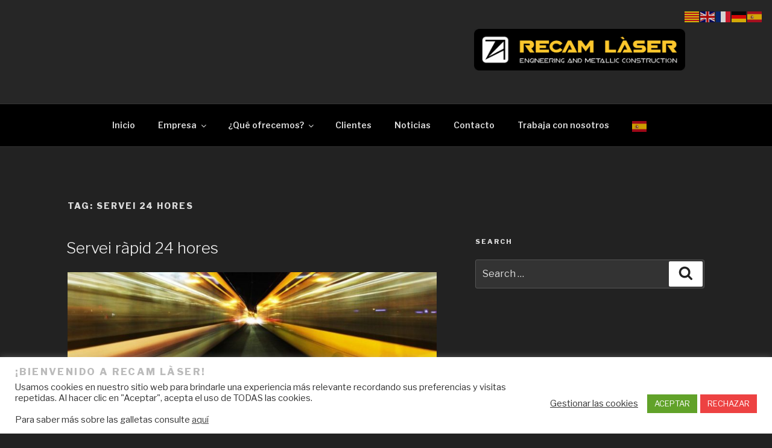

--- FILE ---
content_type: text/html; charset=utf-8
request_url: https://www.google.com/recaptcha/api2/anchor?ar=1&k=6Lf4KpcUAAAAAGwQIoXvcSFbzZWqC40z8DOIaflz&co=aHR0cHM6Ly9yZWNhbWxhc2VyLmNvbTo0NDM.&hl=en&v=N67nZn4AqZkNcbeMu4prBgzg&size=invisible&anchor-ms=20000&execute-ms=30000&cb=a0cyf4e5tsma
body_size: 48769
content:
<!DOCTYPE HTML><html dir="ltr" lang="en"><head><meta http-equiv="Content-Type" content="text/html; charset=UTF-8">
<meta http-equiv="X-UA-Compatible" content="IE=edge">
<title>reCAPTCHA</title>
<style type="text/css">
/* cyrillic-ext */
@font-face {
  font-family: 'Roboto';
  font-style: normal;
  font-weight: 400;
  font-stretch: 100%;
  src: url(//fonts.gstatic.com/s/roboto/v48/KFO7CnqEu92Fr1ME7kSn66aGLdTylUAMa3GUBHMdazTgWw.woff2) format('woff2');
  unicode-range: U+0460-052F, U+1C80-1C8A, U+20B4, U+2DE0-2DFF, U+A640-A69F, U+FE2E-FE2F;
}
/* cyrillic */
@font-face {
  font-family: 'Roboto';
  font-style: normal;
  font-weight: 400;
  font-stretch: 100%;
  src: url(//fonts.gstatic.com/s/roboto/v48/KFO7CnqEu92Fr1ME7kSn66aGLdTylUAMa3iUBHMdazTgWw.woff2) format('woff2');
  unicode-range: U+0301, U+0400-045F, U+0490-0491, U+04B0-04B1, U+2116;
}
/* greek-ext */
@font-face {
  font-family: 'Roboto';
  font-style: normal;
  font-weight: 400;
  font-stretch: 100%;
  src: url(//fonts.gstatic.com/s/roboto/v48/KFO7CnqEu92Fr1ME7kSn66aGLdTylUAMa3CUBHMdazTgWw.woff2) format('woff2');
  unicode-range: U+1F00-1FFF;
}
/* greek */
@font-face {
  font-family: 'Roboto';
  font-style: normal;
  font-weight: 400;
  font-stretch: 100%;
  src: url(//fonts.gstatic.com/s/roboto/v48/KFO7CnqEu92Fr1ME7kSn66aGLdTylUAMa3-UBHMdazTgWw.woff2) format('woff2');
  unicode-range: U+0370-0377, U+037A-037F, U+0384-038A, U+038C, U+038E-03A1, U+03A3-03FF;
}
/* math */
@font-face {
  font-family: 'Roboto';
  font-style: normal;
  font-weight: 400;
  font-stretch: 100%;
  src: url(//fonts.gstatic.com/s/roboto/v48/KFO7CnqEu92Fr1ME7kSn66aGLdTylUAMawCUBHMdazTgWw.woff2) format('woff2');
  unicode-range: U+0302-0303, U+0305, U+0307-0308, U+0310, U+0312, U+0315, U+031A, U+0326-0327, U+032C, U+032F-0330, U+0332-0333, U+0338, U+033A, U+0346, U+034D, U+0391-03A1, U+03A3-03A9, U+03B1-03C9, U+03D1, U+03D5-03D6, U+03F0-03F1, U+03F4-03F5, U+2016-2017, U+2034-2038, U+203C, U+2040, U+2043, U+2047, U+2050, U+2057, U+205F, U+2070-2071, U+2074-208E, U+2090-209C, U+20D0-20DC, U+20E1, U+20E5-20EF, U+2100-2112, U+2114-2115, U+2117-2121, U+2123-214F, U+2190, U+2192, U+2194-21AE, U+21B0-21E5, U+21F1-21F2, U+21F4-2211, U+2213-2214, U+2216-22FF, U+2308-230B, U+2310, U+2319, U+231C-2321, U+2336-237A, U+237C, U+2395, U+239B-23B7, U+23D0, U+23DC-23E1, U+2474-2475, U+25AF, U+25B3, U+25B7, U+25BD, U+25C1, U+25CA, U+25CC, U+25FB, U+266D-266F, U+27C0-27FF, U+2900-2AFF, U+2B0E-2B11, U+2B30-2B4C, U+2BFE, U+3030, U+FF5B, U+FF5D, U+1D400-1D7FF, U+1EE00-1EEFF;
}
/* symbols */
@font-face {
  font-family: 'Roboto';
  font-style: normal;
  font-weight: 400;
  font-stretch: 100%;
  src: url(//fonts.gstatic.com/s/roboto/v48/KFO7CnqEu92Fr1ME7kSn66aGLdTylUAMaxKUBHMdazTgWw.woff2) format('woff2');
  unicode-range: U+0001-000C, U+000E-001F, U+007F-009F, U+20DD-20E0, U+20E2-20E4, U+2150-218F, U+2190, U+2192, U+2194-2199, U+21AF, U+21E6-21F0, U+21F3, U+2218-2219, U+2299, U+22C4-22C6, U+2300-243F, U+2440-244A, U+2460-24FF, U+25A0-27BF, U+2800-28FF, U+2921-2922, U+2981, U+29BF, U+29EB, U+2B00-2BFF, U+4DC0-4DFF, U+FFF9-FFFB, U+10140-1018E, U+10190-1019C, U+101A0, U+101D0-101FD, U+102E0-102FB, U+10E60-10E7E, U+1D2C0-1D2D3, U+1D2E0-1D37F, U+1F000-1F0FF, U+1F100-1F1AD, U+1F1E6-1F1FF, U+1F30D-1F30F, U+1F315, U+1F31C, U+1F31E, U+1F320-1F32C, U+1F336, U+1F378, U+1F37D, U+1F382, U+1F393-1F39F, U+1F3A7-1F3A8, U+1F3AC-1F3AF, U+1F3C2, U+1F3C4-1F3C6, U+1F3CA-1F3CE, U+1F3D4-1F3E0, U+1F3ED, U+1F3F1-1F3F3, U+1F3F5-1F3F7, U+1F408, U+1F415, U+1F41F, U+1F426, U+1F43F, U+1F441-1F442, U+1F444, U+1F446-1F449, U+1F44C-1F44E, U+1F453, U+1F46A, U+1F47D, U+1F4A3, U+1F4B0, U+1F4B3, U+1F4B9, U+1F4BB, U+1F4BF, U+1F4C8-1F4CB, U+1F4D6, U+1F4DA, U+1F4DF, U+1F4E3-1F4E6, U+1F4EA-1F4ED, U+1F4F7, U+1F4F9-1F4FB, U+1F4FD-1F4FE, U+1F503, U+1F507-1F50B, U+1F50D, U+1F512-1F513, U+1F53E-1F54A, U+1F54F-1F5FA, U+1F610, U+1F650-1F67F, U+1F687, U+1F68D, U+1F691, U+1F694, U+1F698, U+1F6AD, U+1F6B2, U+1F6B9-1F6BA, U+1F6BC, U+1F6C6-1F6CF, U+1F6D3-1F6D7, U+1F6E0-1F6EA, U+1F6F0-1F6F3, U+1F6F7-1F6FC, U+1F700-1F7FF, U+1F800-1F80B, U+1F810-1F847, U+1F850-1F859, U+1F860-1F887, U+1F890-1F8AD, U+1F8B0-1F8BB, U+1F8C0-1F8C1, U+1F900-1F90B, U+1F93B, U+1F946, U+1F984, U+1F996, U+1F9E9, U+1FA00-1FA6F, U+1FA70-1FA7C, U+1FA80-1FA89, U+1FA8F-1FAC6, U+1FACE-1FADC, U+1FADF-1FAE9, U+1FAF0-1FAF8, U+1FB00-1FBFF;
}
/* vietnamese */
@font-face {
  font-family: 'Roboto';
  font-style: normal;
  font-weight: 400;
  font-stretch: 100%;
  src: url(//fonts.gstatic.com/s/roboto/v48/KFO7CnqEu92Fr1ME7kSn66aGLdTylUAMa3OUBHMdazTgWw.woff2) format('woff2');
  unicode-range: U+0102-0103, U+0110-0111, U+0128-0129, U+0168-0169, U+01A0-01A1, U+01AF-01B0, U+0300-0301, U+0303-0304, U+0308-0309, U+0323, U+0329, U+1EA0-1EF9, U+20AB;
}
/* latin-ext */
@font-face {
  font-family: 'Roboto';
  font-style: normal;
  font-weight: 400;
  font-stretch: 100%;
  src: url(//fonts.gstatic.com/s/roboto/v48/KFO7CnqEu92Fr1ME7kSn66aGLdTylUAMa3KUBHMdazTgWw.woff2) format('woff2');
  unicode-range: U+0100-02BA, U+02BD-02C5, U+02C7-02CC, U+02CE-02D7, U+02DD-02FF, U+0304, U+0308, U+0329, U+1D00-1DBF, U+1E00-1E9F, U+1EF2-1EFF, U+2020, U+20A0-20AB, U+20AD-20C0, U+2113, U+2C60-2C7F, U+A720-A7FF;
}
/* latin */
@font-face {
  font-family: 'Roboto';
  font-style: normal;
  font-weight: 400;
  font-stretch: 100%;
  src: url(//fonts.gstatic.com/s/roboto/v48/KFO7CnqEu92Fr1ME7kSn66aGLdTylUAMa3yUBHMdazQ.woff2) format('woff2');
  unicode-range: U+0000-00FF, U+0131, U+0152-0153, U+02BB-02BC, U+02C6, U+02DA, U+02DC, U+0304, U+0308, U+0329, U+2000-206F, U+20AC, U+2122, U+2191, U+2193, U+2212, U+2215, U+FEFF, U+FFFD;
}
/* cyrillic-ext */
@font-face {
  font-family: 'Roboto';
  font-style: normal;
  font-weight: 500;
  font-stretch: 100%;
  src: url(//fonts.gstatic.com/s/roboto/v48/KFO7CnqEu92Fr1ME7kSn66aGLdTylUAMa3GUBHMdazTgWw.woff2) format('woff2');
  unicode-range: U+0460-052F, U+1C80-1C8A, U+20B4, U+2DE0-2DFF, U+A640-A69F, U+FE2E-FE2F;
}
/* cyrillic */
@font-face {
  font-family: 'Roboto';
  font-style: normal;
  font-weight: 500;
  font-stretch: 100%;
  src: url(//fonts.gstatic.com/s/roboto/v48/KFO7CnqEu92Fr1ME7kSn66aGLdTylUAMa3iUBHMdazTgWw.woff2) format('woff2');
  unicode-range: U+0301, U+0400-045F, U+0490-0491, U+04B0-04B1, U+2116;
}
/* greek-ext */
@font-face {
  font-family: 'Roboto';
  font-style: normal;
  font-weight: 500;
  font-stretch: 100%;
  src: url(//fonts.gstatic.com/s/roboto/v48/KFO7CnqEu92Fr1ME7kSn66aGLdTylUAMa3CUBHMdazTgWw.woff2) format('woff2');
  unicode-range: U+1F00-1FFF;
}
/* greek */
@font-face {
  font-family: 'Roboto';
  font-style: normal;
  font-weight: 500;
  font-stretch: 100%;
  src: url(//fonts.gstatic.com/s/roboto/v48/KFO7CnqEu92Fr1ME7kSn66aGLdTylUAMa3-UBHMdazTgWw.woff2) format('woff2');
  unicode-range: U+0370-0377, U+037A-037F, U+0384-038A, U+038C, U+038E-03A1, U+03A3-03FF;
}
/* math */
@font-face {
  font-family: 'Roboto';
  font-style: normal;
  font-weight: 500;
  font-stretch: 100%;
  src: url(//fonts.gstatic.com/s/roboto/v48/KFO7CnqEu92Fr1ME7kSn66aGLdTylUAMawCUBHMdazTgWw.woff2) format('woff2');
  unicode-range: U+0302-0303, U+0305, U+0307-0308, U+0310, U+0312, U+0315, U+031A, U+0326-0327, U+032C, U+032F-0330, U+0332-0333, U+0338, U+033A, U+0346, U+034D, U+0391-03A1, U+03A3-03A9, U+03B1-03C9, U+03D1, U+03D5-03D6, U+03F0-03F1, U+03F4-03F5, U+2016-2017, U+2034-2038, U+203C, U+2040, U+2043, U+2047, U+2050, U+2057, U+205F, U+2070-2071, U+2074-208E, U+2090-209C, U+20D0-20DC, U+20E1, U+20E5-20EF, U+2100-2112, U+2114-2115, U+2117-2121, U+2123-214F, U+2190, U+2192, U+2194-21AE, U+21B0-21E5, U+21F1-21F2, U+21F4-2211, U+2213-2214, U+2216-22FF, U+2308-230B, U+2310, U+2319, U+231C-2321, U+2336-237A, U+237C, U+2395, U+239B-23B7, U+23D0, U+23DC-23E1, U+2474-2475, U+25AF, U+25B3, U+25B7, U+25BD, U+25C1, U+25CA, U+25CC, U+25FB, U+266D-266F, U+27C0-27FF, U+2900-2AFF, U+2B0E-2B11, U+2B30-2B4C, U+2BFE, U+3030, U+FF5B, U+FF5D, U+1D400-1D7FF, U+1EE00-1EEFF;
}
/* symbols */
@font-face {
  font-family: 'Roboto';
  font-style: normal;
  font-weight: 500;
  font-stretch: 100%;
  src: url(//fonts.gstatic.com/s/roboto/v48/KFO7CnqEu92Fr1ME7kSn66aGLdTylUAMaxKUBHMdazTgWw.woff2) format('woff2');
  unicode-range: U+0001-000C, U+000E-001F, U+007F-009F, U+20DD-20E0, U+20E2-20E4, U+2150-218F, U+2190, U+2192, U+2194-2199, U+21AF, U+21E6-21F0, U+21F3, U+2218-2219, U+2299, U+22C4-22C6, U+2300-243F, U+2440-244A, U+2460-24FF, U+25A0-27BF, U+2800-28FF, U+2921-2922, U+2981, U+29BF, U+29EB, U+2B00-2BFF, U+4DC0-4DFF, U+FFF9-FFFB, U+10140-1018E, U+10190-1019C, U+101A0, U+101D0-101FD, U+102E0-102FB, U+10E60-10E7E, U+1D2C0-1D2D3, U+1D2E0-1D37F, U+1F000-1F0FF, U+1F100-1F1AD, U+1F1E6-1F1FF, U+1F30D-1F30F, U+1F315, U+1F31C, U+1F31E, U+1F320-1F32C, U+1F336, U+1F378, U+1F37D, U+1F382, U+1F393-1F39F, U+1F3A7-1F3A8, U+1F3AC-1F3AF, U+1F3C2, U+1F3C4-1F3C6, U+1F3CA-1F3CE, U+1F3D4-1F3E0, U+1F3ED, U+1F3F1-1F3F3, U+1F3F5-1F3F7, U+1F408, U+1F415, U+1F41F, U+1F426, U+1F43F, U+1F441-1F442, U+1F444, U+1F446-1F449, U+1F44C-1F44E, U+1F453, U+1F46A, U+1F47D, U+1F4A3, U+1F4B0, U+1F4B3, U+1F4B9, U+1F4BB, U+1F4BF, U+1F4C8-1F4CB, U+1F4D6, U+1F4DA, U+1F4DF, U+1F4E3-1F4E6, U+1F4EA-1F4ED, U+1F4F7, U+1F4F9-1F4FB, U+1F4FD-1F4FE, U+1F503, U+1F507-1F50B, U+1F50D, U+1F512-1F513, U+1F53E-1F54A, U+1F54F-1F5FA, U+1F610, U+1F650-1F67F, U+1F687, U+1F68D, U+1F691, U+1F694, U+1F698, U+1F6AD, U+1F6B2, U+1F6B9-1F6BA, U+1F6BC, U+1F6C6-1F6CF, U+1F6D3-1F6D7, U+1F6E0-1F6EA, U+1F6F0-1F6F3, U+1F6F7-1F6FC, U+1F700-1F7FF, U+1F800-1F80B, U+1F810-1F847, U+1F850-1F859, U+1F860-1F887, U+1F890-1F8AD, U+1F8B0-1F8BB, U+1F8C0-1F8C1, U+1F900-1F90B, U+1F93B, U+1F946, U+1F984, U+1F996, U+1F9E9, U+1FA00-1FA6F, U+1FA70-1FA7C, U+1FA80-1FA89, U+1FA8F-1FAC6, U+1FACE-1FADC, U+1FADF-1FAE9, U+1FAF0-1FAF8, U+1FB00-1FBFF;
}
/* vietnamese */
@font-face {
  font-family: 'Roboto';
  font-style: normal;
  font-weight: 500;
  font-stretch: 100%;
  src: url(//fonts.gstatic.com/s/roboto/v48/KFO7CnqEu92Fr1ME7kSn66aGLdTylUAMa3OUBHMdazTgWw.woff2) format('woff2');
  unicode-range: U+0102-0103, U+0110-0111, U+0128-0129, U+0168-0169, U+01A0-01A1, U+01AF-01B0, U+0300-0301, U+0303-0304, U+0308-0309, U+0323, U+0329, U+1EA0-1EF9, U+20AB;
}
/* latin-ext */
@font-face {
  font-family: 'Roboto';
  font-style: normal;
  font-weight: 500;
  font-stretch: 100%;
  src: url(//fonts.gstatic.com/s/roboto/v48/KFO7CnqEu92Fr1ME7kSn66aGLdTylUAMa3KUBHMdazTgWw.woff2) format('woff2');
  unicode-range: U+0100-02BA, U+02BD-02C5, U+02C7-02CC, U+02CE-02D7, U+02DD-02FF, U+0304, U+0308, U+0329, U+1D00-1DBF, U+1E00-1E9F, U+1EF2-1EFF, U+2020, U+20A0-20AB, U+20AD-20C0, U+2113, U+2C60-2C7F, U+A720-A7FF;
}
/* latin */
@font-face {
  font-family: 'Roboto';
  font-style: normal;
  font-weight: 500;
  font-stretch: 100%;
  src: url(//fonts.gstatic.com/s/roboto/v48/KFO7CnqEu92Fr1ME7kSn66aGLdTylUAMa3yUBHMdazQ.woff2) format('woff2');
  unicode-range: U+0000-00FF, U+0131, U+0152-0153, U+02BB-02BC, U+02C6, U+02DA, U+02DC, U+0304, U+0308, U+0329, U+2000-206F, U+20AC, U+2122, U+2191, U+2193, U+2212, U+2215, U+FEFF, U+FFFD;
}
/* cyrillic-ext */
@font-face {
  font-family: 'Roboto';
  font-style: normal;
  font-weight: 900;
  font-stretch: 100%;
  src: url(//fonts.gstatic.com/s/roboto/v48/KFO7CnqEu92Fr1ME7kSn66aGLdTylUAMa3GUBHMdazTgWw.woff2) format('woff2');
  unicode-range: U+0460-052F, U+1C80-1C8A, U+20B4, U+2DE0-2DFF, U+A640-A69F, U+FE2E-FE2F;
}
/* cyrillic */
@font-face {
  font-family: 'Roboto';
  font-style: normal;
  font-weight: 900;
  font-stretch: 100%;
  src: url(//fonts.gstatic.com/s/roboto/v48/KFO7CnqEu92Fr1ME7kSn66aGLdTylUAMa3iUBHMdazTgWw.woff2) format('woff2');
  unicode-range: U+0301, U+0400-045F, U+0490-0491, U+04B0-04B1, U+2116;
}
/* greek-ext */
@font-face {
  font-family: 'Roboto';
  font-style: normal;
  font-weight: 900;
  font-stretch: 100%;
  src: url(//fonts.gstatic.com/s/roboto/v48/KFO7CnqEu92Fr1ME7kSn66aGLdTylUAMa3CUBHMdazTgWw.woff2) format('woff2');
  unicode-range: U+1F00-1FFF;
}
/* greek */
@font-face {
  font-family: 'Roboto';
  font-style: normal;
  font-weight: 900;
  font-stretch: 100%;
  src: url(//fonts.gstatic.com/s/roboto/v48/KFO7CnqEu92Fr1ME7kSn66aGLdTylUAMa3-UBHMdazTgWw.woff2) format('woff2');
  unicode-range: U+0370-0377, U+037A-037F, U+0384-038A, U+038C, U+038E-03A1, U+03A3-03FF;
}
/* math */
@font-face {
  font-family: 'Roboto';
  font-style: normal;
  font-weight: 900;
  font-stretch: 100%;
  src: url(//fonts.gstatic.com/s/roboto/v48/KFO7CnqEu92Fr1ME7kSn66aGLdTylUAMawCUBHMdazTgWw.woff2) format('woff2');
  unicode-range: U+0302-0303, U+0305, U+0307-0308, U+0310, U+0312, U+0315, U+031A, U+0326-0327, U+032C, U+032F-0330, U+0332-0333, U+0338, U+033A, U+0346, U+034D, U+0391-03A1, U+03A3-03A9, U+03B1-03C9, U+03D1, U+03D5-03D6, U+03F0-03F1, U+03F4-03F5, U+2016-2017, U+2034-2038, U+203C, U+2040, U+2043, U+2047, U+2050, U+2057, U+205F, U+2070-2071, U+2074-208E, U+2090-209C, U+20D0-20DC, U+20E1, U+20E5-20EF, U+2100-2112, U+2114-2115, U+2117-2121, U+2123-214F, U+2190, U+2192, U+2194-21AE, U+21B0-21E5, U+21F1-21F2, U+21F4-2211, U+2213-2214, U+2216-22FF, U+2308-230B, U+2310, U+2319, U+231C-2321, U+2336-237A, U+237C, U+2395, U+239B-23B7, U+23D0, U+23DC-23E1, U+2474-2475, U+25AF, U+25B3, U+25B7, U+25BD, U+25C1, U+25CA, U+25CC, U+25FB, U+266D-266F, U+27C0-27FF, U+2900-2AFF, U+2B0E-2B11, U+2B30-2B4C, U+2BFE, U+3030, U+FF5B, U+FF5D, U+1D400-1D7FF, U+1EE00-1EEFF;
}
/* symbols */
@font-face {
  font-family: 'Roboto';
  font-style: normal;
  font-weight: 900;
  font-stretch: 100%;
  src: url(//fonts.gstatic.com/s/roboto/v48/KFO7CnqEu92Fr1ME7kSn66aGLdTylUAMaxKUBHMdazTgWw.woff2) format('woff2');
  unicode-range: U+0001-000C, U+000E-001F, U+007F-009F, U+20DD-20E0, U+20E2-20E4, U+2150-218F, U+2190, U+2192, U+2194-2199, U+21AF, U+21E6-21F0, U+21F3, U+2218-2219, U+2299, U+22C4-22C6, U+2300-243F, U+2440-244A, U+2460-24FF, U+25A0-27BF, U+2800-28FF, U+2921-2922, U+2981, U+29BF, U+29EB, U+2B00-2BFF, U+4DC0-4DFF, U+FFF9-FFFB, U+10140-1018E, U+10190-1019C, U+101A0, U+101D0-101FD, U+102E0-102FB, U+10E60-10E7E, U+1D2C0-1D2D3, U+1D2E0-1D37F, U+1F000-1F0FF, U+1F100-1F1AD, U+1F1E6-1F1FF, U+1F30D-1F30F, U+1F315, U+1F31C, U+1F31E, U+1F320-1F32C, U+1F336, U+1F378, U+1F37D, U+1F382, U+1F393-1F39F, U+1F3A7-1F3A8, U+1F3AC-1F3AF, U+1F3C2, U+1F3C4-1F3C6, U+1F3CA-1F3CE, U+1F3D4-1F3E0, U+1F3ED, U+1F3F1-1F3F3, U+1F3F5-1F3F7, U+1F408, U+1F415, U+1F41F, U+1F426, U+1F43F, U+1F441-1F442, U+1F444, U+1F446-1F449, U+1F44C-1F44E, U+1F453, U+1F46A, U+1F47D, U+1F4A3, U+1F4B0, U+1F4B3, U+1F4B9, U+1F4BB, U+1F4BF, U+1F4C8-1F4CB, U+1F4D6, U+1F4DA, U+1F4DF, U+1F4E3-1F4E6, U+1F4EA-1F4ED, U+1F4F7, U+1F4F9-1F4FB, U+1F4FD-1F4FE, U+1F503, U+1F507-1F50B, U+1F50D, U+1F512-1F513, U+1F53E-1F54A, U+1F54F-1F5FA, U+1F610, U+1F650-1F67F, U+1F687, U+1F68D, U+1F691, U+1F694, U+1F698, U+1F6AD, U+1F6B2, U+1F6B9-1F6BA, U+1F6BC, U+1F6C6-1F6CF, U+1F6D3-1F6D7, U+1F6E0-1F6EA, U+1F6F0-1F6F3, U+1F6F7-1F6FC, U+1F700-1F7FF, U+1F800-1F80B, U+1F810-1F847, U+1F850-1F859, U+1F860-1F887, U+1F890-1F8AD, U+1F8B0-1F8BB, U+1F8C0-1F8C1, U+1F900-1F90B, U+1F93B, U+1F946, U+1F984, U+1F996, U+1F9E9, U+1FA00-1FA6F, U+1FA70-1FA7C, U+1FA80-1FA89, U+1FA8F-1FAC6, U+1FACE-1FADC, U+1FADF-1FAE9, U+1FAF0-1FAF8, U+1FB00-1FBFF;
}
/* vietnamese */
@font-face {
  font-family: 'Roboto';
  font-style: normal;
  font-weight: 900;
  font-stretch: 100%;
  src: url(//fonts.gstatic.com/s/roboto/v48/KFO7CnqEu92Fr1ME7kSn66aGLdTylUAMa3OUBHMdazTgWw.woff2) format('woff2');
  unicode-range: U+0102-0103, U+0110-0111, U+0128-0129, U+0168-0169, U+01A0-01A1, U+01AF-01B0, U+0300-0301, U+0303-0304, U+0308-0309, U+0323, U+0329, U+1EA0-1EF9, U+20AB;
}
/* latin-ext */
@font-face {
  font-family: 'Roboto';
  font-style: normal;
  font-weight: 900;
  font-stretch: 100%;
  src: url(//fonts.gstatic.com/s/roboto/v48/KFO7CnqEu92Fr1ME7kSn66aGLdTylUAMa3KUBHMdazTgWw.woff2) format('woff2');
  unicode-range: U+0100-02BA, U+02BD-02C5, U+02C7-02CC, U+02CE-02D7, U+02DD-02FF, U+0304, U+0308, U+0329, U+1D00-1DBF, U+1E00-1E9F, U+1EF2-1EFF, U+2020, U+20A0-20AB, U+20AD-20C0, U+2113, U+2C60-2C7F, U+A720-A7FF;
}
/* latin */
@font-face {
  font-family: 'Roboto';
  font-style: normal;
  font-weight: 900;
  font-stretch: 100%;
  src: url(//fonts.gstatic.com/s/roboto/v48/KFO7CnqEu92Fr1ME7kSn66aGLdTylUAMa3yUBHMdazQ.woff2) format('woff2');
  unicode-range: U+0000-00FF, U+0131, U+0152-0153, U+02BB-02BC, U+02C6, U+02DA, U+02DC, U+0304, U+0308, U+0329, U+2000-206F, U+20AC, U+2122, U+2191, U+2193, U+2212, U+2215, U+FEFF, U+FFFD;
}

</style>
<link rel="stylesheet" type="text/css" href="https://www.gstatic.com/recaptcha/releases/N67nZn4AqZkNcbeMu4prBgzg/styles__ltr.css">
<script nonce="5NCXaB8I8dxcWiyB2QitrQ" type="text/javascript">window['__recaptcha_api'] = 'https://www.google.com/recaptcha/api2/';</script>
<script type="text/javascript" src="https://www.gstatic.com/recaptcha/releases/N67nZn4AqZkNcbeMu4prBgzg/recaptcha__en.js" nonce="5NCXaB8I8dxcWiyB2QitrQ">
      
    </script></head>
<body><div id="rc-anchor-alert" class="rc-anchor-alert"></div>
<input type="hidden" id="recaptcha-token" value="[base64]">
<script type="text/javascript" nonce="5NCXaB8I8dxcWiyB2QitrQ">
      recaptcha.anchor.Main.init("[\x22ainput\x22,[\x22bgdata\x22,\x22\x22,\[base64]/[base64]/MjU1Ong/[base64]/[base64]/[base64]/[base64]/[base64]/[base64]/[base64]/[base64]/[base64]/[base64]/[base64]/[base64]/[base64]/[base64]/[base64]\\u003d\x22,\[base64]\\u003d\\u003d\x22,\x22w7swLwAWw7TDoVrCimLDscO8w5YLf3PClAZ2w5nClHbDpMKhWMKDYsKlRBTCmcKIdWfDmV4GWcKtXcOdw4chw4tiCjF3wqF1w689d8OSD8KpwrZoCsO9w73CpsK9LTROw75lw4/DlDN3w6XDi8K0HT7DusKGw44ZLcOtHMKxwp3DlcOeM8OIVSxowpQoLsOtRMKqw5rDpC59wohWMSZJwqjDvcKHIsO1wpwYw5TDo8OJwp/Cix5mL8KgTsOFPhHDrXHCrsOAwprDo8Klwr7DscO2GH5NwrRnRBluWsOpWCbChcO1ZcKUUsKLw5rCkHLDiSQiwoZ0w71SwrzDuVxSDsOewo7Dm0tIw7RZAMK6wpLCjsOgw6Z0OsKmNCN+wrvDqcKjZ8K/[base64]/Ct8KJwozDksOVwpTCqyvCnsOLPjLCrRMHBkdIwpvDlcOUH8K8GMKhHlvDsMKCw6k1WMKuA2VrWcKVdcKnQD7Ch3DDjsOkwrHDncO9bMOwwp7DvMK8w4rDh0IKw5Ydw7YwLW44RARZwrXDhm7CgHLCuQzDvD/DoGfDrCXDkMOAw4IPFVjCgWJuFsOmwpcpwozDqcK/woUFw7sbFsOSIcKCwrdHGsKQwp3CucKpw6Npw7Vqw7k0wphRFMOUwpxUHwTCvUc9w6nDqhzCisO5wrEqGFDCoiZOwq10wqMfM8OPcMOswpclw4Zew49uwp5CREzDtCbCuDHDvFVDw5/[base64]/Dp03CpWrClcOufydubyEDw7vDlUN6IcKwwqREwrYVwqvDjk/DlcOiM8KKYcKhO8OQwq4ZwpgJTXUGPHdrwoEYw5wfw6M3WTXDkcKmQMONw4hSwq/[base64]/[base64]/DmV/DgsKKVX3Cu3/CncKIfMOhwr/[base64]/[base64]/CkcOZw6jClcK6wrvCrMK0wp0uwonCmmfCiSXCjn7DvcKMJzzDtMKPPMOyUMOCHX97w7zCuGfDpiEkw67Cq8OywrR/PcKGIQZMLsKZw7MLwpTDhsO8DcKPUjR1wo3DpEvDiHgOHDfDkMOOwrhxw755wpXCulvCnMOLQsKRwoIIOMOdAsKCw4PDl0QVAcO3e2nCtQnDhhE6bsO9w4DDik0UQMKAwpFGAMOMYj3CmsK4EMKCYsOEOQrCjsO4C8OiNWEoTWvDgMK0KcKHwp9ZVG90w6ETX8Ojw4/DrsOrZsK5wooAYXfDsRXCkkUNdcKGI8O8w6PDlgnDkMKLKcOmDlrCvcO9BR4kRDLDmXPCqsOjwrbDsDDDgR9Ew5olIgErVANbb8Kzw7LDsS/Cr2bDlsOIw5VrwoZPwpJdY8K5asK1w5VLKGIKYgHDkmw3WMOXwrRlwrnChsOddMK+w5jCqsOLw5zCusONDMK/wqleTMOPwqPCjsOOwrLCr8K5w6Y4CcOed8Orw4rDh8Kzw4pFwp7DuMOSQzIMWR18w44pEExXw7NEw7w0HyjCr8Klwqcxwq0EdBbCpMOydSLCkhoPwpLChcKicCzDhnouwrfDnMKNw43CisOQwoIMwp1gH3cBNcOaw5XDpDLCv15XRzXDr8K3ZsOAwp/DucKWw4bCnsKCw6DCmQZ1wqt4J8OqUcO8w5bDm1A1wpd+VcKIMMKdw4rDq8OVwp5+ZMKiwqcuCcKcXSJcwpPCjcOgwoTDlRQgF1R1aMKJwoLDoAhqw5IXF8OKwoprTsKJw5DDpHpmw54awrFfwp59wpfCpnDDk8KhOh3DuHLDm8OzS1/DvcKOOUHCtMOCJGU2w4rDq1jDhcOKC8KFfzzDp8KRw4/DscKFwpvDi1sGe1B3a8KXPml5wroyfMOnwpd5JCtjw4nClEI/Py8qw6vDvsOCRcKgw4lxwoB+w6Ekw6HDvmBFemldAGhyGHTDusO1QRUkG37Dmk/DvR3Du8O1M2tPIBMmZcKew5/DmVlRMxEyw4/CtsORP8Oww5sQR8ONBnIeEnrCpMO/KjXCiDl8T8K1w7fCgMK3A8KOHMO+MAPDt8OewqDDmyPCrVVtVcO8woTDs8ONw51Uw4gawoTDmk7DkGkpBcOMwqfCnMKIKDdGeMKow6BAwqfDoHPCi8OjSlsww64kwrtATcKOaiwYfsOCfcONw6TChzNtwrJEwo/Dqkgyw5spw4PDocKTd8OSw7vDtnU/w7MPHW0Xwq/DqMOkw7nDhMKSAE7DvG3DjsOcYllrOVHDuMKNKsKCUBdyOQc2J0zDuMOXRyAkJG9cwqrDjAnDu8Kow7RBw6/CvlkhwqAQwo5rVnHDocK9V8O0wqDDhMKNd8O9DMOHFBVqGSVrAhxRwrLCpErCjFwhFg7DpsKFFR/DrsKbQEvCi0UMV8KIDCXDisKSw6DDm3QXdcK+IcO3wo83wrrCqcKGRho4wqTCk8OAwrIxSA3CkcKyw7J7w4/[base64]/Dh0rCozvDiV5Jw6Myw7/Dj8OQwo1MclrDlsOHwqzDsz52w6jDh8KuDcOCw7rDmRPDtMOKwrvCgcKRwp7DhcO7wp/DqU/[base64]/DqsK5KCNvU2HCj1IQw7Mrw73DhsK+esKPSMKfwpBKwp5JBExgJQjDhcOFwoDCscK7YXoYOcORN3tQw61UQlB/[base64]/VS/ClMK+RcOkXcKwQ8KjaAfDg8OFwqodw4HCgmNHISfChsKEw7BwDsOCfxbChTbDj1cKwrNCdT9LwrAUYcO1FGLCtizCg8O8w7xwwps+w5/Dv3nDrsKdwpphwrBxwrFNwqBoGiTCh8KRwrsqGsOgWsOiwoVqRQ1qaRkDAMOcw4Q7w4DCh2Q7wpHDu2szV8KXJcKKUMKPYcK+w65OOcKkw4Jbwq/DijlJwoB9FsK4wqYdDR1Qwo4VIGjDikJ+wrBsK8OYw5LCmsKdB3NVwrllOQXCmi7Dt8KPw7gKwp9dw5LDvkXCnMOWwoPDrsO6cRASw73Cu2LCncOSXDbDqcKPPcKSwqvDhD/Ct8O5BMOtf0PDl3NSwo/DvMKVQcO0woLCrsO7w7/Dvgsjw6zCohM5wr1YwoZiwqrCmcKoHz/CqwtWTXVUYGJxbsKAw6ABW8Ocw441wrTDpMKrMsO8wo1cKTQ/w7hJEQdtw6VvLsOcBloDw6TDvsOowr0qfMOCXcOSw6HCvcKCwq9EwozDhsKSAMKlwobDuGjChggADcOBORDCvX/Di0MhQi7CoMK6woMsw6lyf8OxVCjCrcOXw6TDnMOKTh3DhsKKwoUDwq4vDxlKRMOnYQg+wozCicKkEwEQYSN+A8K3F8OtHl/DtzkbRMOhZcOpfAYiw6LDs8OCSsO8w7kcUWrDuj9dckfDpMO1wrrDrjzCrhTDvk/CucOCFBN+fcKNUzlWwp0DwrbCnsOKPMKBGsKlIj1+wrnCuH1XHcOPwoTCvcKGJsKyworDiMOPGHwAKMOBRsOdwq7DoknDj8KuaFbCs8O+bjjDjcOFVhojwoNjwoc/woDDlnfDicOmwpUcJsOWU8O5M8KRZMOdYcOfasKZUMKowo0wwoM9wpY8w4RBVMKzWUfDtMK6TC00bT4yRsOjP8KzA8KJwqBRBE7CmnPCqH/DkcOiw5dQXgrDlMKHw6LCvcOGwrPCv8OUw6VdccKdMzIDwpfDkcOCQxPClnVqacKkCTfDoMKdwq5eE8KpwoVrw4PDhsOZThQvw6DCs8K7JmoYw5rDlibDqk/Ds8OzVcOoIQ8Zw5/Dgw7DlTrDpBxuw6x1GMOgwqzDgBV7w7Jvw5YqS8OWw4AkB2DDijHDlsKewrZyKcKew5V7wrY7woVIwqpnw7sJwpzCisOINkjCpVF5w69qwrnDinfDqHlEw5NEwrp7w5MiwqbDrCYvQcKvRMK1w43DtsOzwq9NwofDusONwq/Crn14woELwrzDnRrCvizDh2LCtSPClMOOw73CgsOgb0YawoIhwo7CnlTCjMK8w6PDoSVGflnCvcK8bksvPMOaawoYwqzDtR/CssOaDGnCl8K/MsKTw57DicOqw6vDl8KWwo3CpnIawrsvKcKHw6Y7wo0gwqHCtwnDl8OYUS/Cs8KLU1/[base64]/CtlDCsRVYw7DCgjAXwpnDvcKfwrPCg8OwasOBwobCmGzCgFfCjElbwp7Dm07Cv8OJLEYhHcOOwoHDtX97FQHChsK8KMKpw7zDnwzDr8K2PsKFWT9SD8OVCsO2TCtvYsOWGsOLwrzChcK+wpDDryRKw6B/[base64]/Cq3zCuMKkwqLDmsKtbgvCj1bCgSVZEW7CiQXDhx7CjMOCShnDncK0wrnCp1Rpw6Nnw4DCtE/ClcKSFMOHw7zDnMOew77Cv1BQwrnDlRtJwofCisOewq3Dhx98wprDsFPCncKscMO5w4DCkGcjwopDSV/Cn8K+woADwoRjWjdZw6DDiRh0woVlw4/[base64]/[base64]/CkAHCu8K9NsOQAMOkKQnCpxIgMMKjw7/[base64]/wr00wroMw5ANOcO8K8O8w5rDscKYw5nDpFLCqMODw6fDh8OiwrxXeG1Kwr3CgXnClsKjeEwlO8OjE1RBwqTDhcKrw57DlhgHwrwew7kzwoDDrsKbW0Zrw4/[base64]/CusOxMsOcbMOPUsKWEsOkwrV3w4DCvwPCtj1XYkTCjMKPbWPDuCwYdl/[base64]/CjgFww4LDlkXDhgA/OWfDvcKKw6DCmcOlwrtYw5/[base64]/Ds1h+RcOqwrp+SMKGKxrDk1oCHlNVeFvCpMKYw77Dk8KBw43Cu8OSWMKYfhQVw6XDgkpKwo4AZcKUTUjCqcKJwrnCvsOFwpDDksOJK8KUHsOVw4nCmCvCpMKuw7tJRFFgwpvDo8O3ccOQGsOKEMKqwr4JKU5eaVhGQWrDjxDDolHCpMOYwqnClW/[base64]/w7PDmlTCocOzVMKRwpzDg8KAccKqeSMyL8OdwovDj0nDrsOwX8Kqw7lawpYfwqTDrsKywr7CgWrDgcKlNMK6w6jDnMORT8K3w54Ew5oPw5Q1HsKFwoBKwo5lanjCjlDCp8OFXcOIw6vDj0/CpjtQc3LDp8OJw7jDucOLw5rCnMOUw5vCvRDCrnAVwohjw7DDqMKOwpHDu8OxwrHCoRHDkMOhNVxBQywPw5bDqmrDvsKQKsKlAsObw57DjcOyMsKFwprCqEbDq8KDZMOAPUjDjXVFw7h3wqV9FMOzwobChU8Vw5QOCTZRwr/CkkrDu8KPXsKpw4DDvzgMfnjDhzRla1TDrn9mw7w+S8ONwq5lQsKkwo4JwpMxGMO+K8Kdw73DtMKnwpADLFvDlV3Cs00GQ1AVw5oKwpbCj8OKw7RiUcOXwpDCqSnCo2rDuGHCtcOqwrJKw77CmcOYQcO+NMKfwqgJw70lFEjCs8OJw6TCssOWSD/Du8O7wq/DtjNIw7clwrF/w6x3CCtPw6fCnMOSdxh6wpxlMTEDLMKNaMKowpo0WTDDq8OEZyfCnnoDcMO7LlnDisO4LsKKC2M/ShHDgsOidydww6jDrRrCnMO0DB/Cs8K/My1aw7N8w4wfw6AGwoA0asK2ch3Dh8OHJMObGmpBwrTDigrCkcK+w6BYw5AcJsOww7Ayw71QwqPDsMO3wq82CHp9w67DhsKccMKNdAfCpikOwp7CncKqw7I/Vhtrw7HCucO1bzBqwrbDgsKJYcOuw7jDvlRlXWvChcOVfcKcw6XDvmLCqMONwrjCisOSHgFkZMKQw4wzwozCp8Oxw7zCny/CjcKOwo4qKcOuwpd8Q8Kfwq0vcsKpA8KgwoVabcKtYcKfwp3Dg3wPw7ZAwoYfwpECBcOPw6VJw6ESw5ZJwr/ClsOQwq1AJlTDhsKTwpg0d8Kpw6Axwr8lw5HCiHnDmHlhwozClsK1w59hw7EuIsKeScKwwrfCtQvCo1fDlmrDpMKXUsO/TcKhGMKsPMOkw6JVw5vCicKuw63ChcO8w67DrcOPbgU3w7pXXcOpHBHDtMK1J3nDuXogeMKPSMKvXsKPwpknw4kKw5tGw7FlBQIsWB3Cj1cMwrbDnsKifQ7DlDTDjMOcw45vwqHDgnHDk8OEEcK+FgwORMOpZ8KzCRLDtmDDmGdJa8KIwqLDlsKPw4jDji/DscOnw7LDgEHCrQISw5YRw5AvwrlSw5zDq8KJw5jDtcO2w44AZgBzd0DCscKxwrIlbcOWRT4zwqdmw5PCpsOwwpcUwo0HwoTCpsOlw7TCucO9w7M/HG3DrmjCnD06w4haw71jw5fDtn85wrAnY8K4VsO4wojDqRUXcMO6JsK7wqJkwplmw74/wrvCuRlEw7B2dDYYMsOqa8O0wrvDhUYKVsO8MERGBEMKIhA6w6bDucKcw4lTw7VhUC4dacKQw6pTw50pwq7CnDtyw5zCpz4bwo3CvBAWHQMULApSQClMw6MdZ8KtacKDIDzDh1XCuMKkw7AuTB/Dhmplwq7CqMKjwoLDqsKWw4fDrcKOw60cw5fDumrCkcKxVMKawp5Aw5FRw4l7LMO8RWDDlRJQw4LCj8OqaVvCvj5swqYOPsOXw4fDmVHCgcOTdAjDisKBWnLDrsOfJxfCqQPDoXoYcMKdw6kZw6zDjHLCjMK1wqXDicK/RsOHwo1EwqrDgsOvwpp3w5bCqcKNacOqw69PY8K/[base64]/ahXDqMOBwpbDvn95wrvDjMKhdTvDv8K0wq7CuRPDpcKGTkcWw6lsCMOWwqs6w7nDsBrDhi4SV8KlwopnF8K2Y0TCjBpLw4/CicOzPsKqwrHDgnzDhcOdIiTCpwvDucOUK8OgecK6wp/DucK2fMOswqHCuMO2w5jCrRvDocOJLWR5d2XCgmBCwrlAwpkww4rCv3xbccKre8OXLMOwwogxYMOqwqXCv8KUIBvDgMKyw6QAM8KReVBbwrdnAcOHQxYAC0Yrw6V+GzhYeMOkScOxacOkwo3DocO/w7tmw5trVMOuwrdvZVYZw4TCiHcFAsOGe0BSwrfDuMKLw6p6w5bCn8KOXcO7w67DliPCicOnMcOWw7bDjhzCug/[base64]/DlVDCmF3DrQQxw59iPTXCo2/Dn8KawodPURzDncKkUCUCwr7Dk8K1w5bDrRptUcKewqZ7w6YYIcOuBsONS8KVwqMUKMOuJsKiCcOUwqXChMOBaRpRfzJYBD1WwoE8wr7DtsKmQcOaaxXCm8KPcRhjaMO1WcKPw5fCqMKJNS5Ww4bDrQTDp1TDv8OmwobDj0Zcw5F4diHCg0/CmsKuwqhWcwkYAEDDnUXCkFjCjsKFe8Oww43DlCV/w4PCs8KcEsKLN8Otw5dLOMOEN10pCsKGwoJvIQ1dJcOGwoBlHz4Uw7vDtHpFw7TCq8KjS8OwD23CpiEXHUjDsDFhIMOhRMKyAMOww6vDkcOBCGh7BcKcVA/ClcKvwpxTa04SfcO7S1d1wqnCksKhb8KCOsKiw7/CmMOCN8OPY8KZw5XCgcOmwpFUw7zCpn4wagBGTsKGRsKjVV3DlsK7w71YACANw7nCisO8acKtIGDCnMOvcltSwqsYS8KlJsKTwroBw58kc8Otw6d0wrsdwr7DmMOwBgRaMcK3ZGrDvFnCvMKww5Zcwow/wqsdw6jCrMOJw7PCnFTDhyvDl8K5TMOMI01hbGTDnwrCg8KVFSZmYyp1BU/Cgw5aZHs3w5/CvsKjIcKfChYOwrzDhXjDuSfCq8Oqw43Cu0IqTsOIwqYISsK9fw/CoH7CgMKFwoBTwrfDqU/CiMKEaHQxw5bDqMOmRcOPOsOqw4fDjBDDqjE6QmDCuMOnwqLDtsKeHGzDtcO2wpTCqV9/R27CgMOYGsKkKF/DhsOXH8OHDwLDgcOHAcOQaiPDtMKJP8Oxw5kCw4pSwpPCh8OtE8K6w74qw7pzcUPCnsOoccOHwoDDrsOewp9Bw7fCk8KlVU4Uw5nDqcOWwphPw7nDh8Kxw5szwqXCm0PDpl5COEhdw7wSwo/DhCjCsSbCs35WeE88QsOfH8OgwojCkBrDgTbCrcK3UmQkUMKrUigxw5MkWmtAwpsxwqDDvsKrw4/DkMOzaAcYw77CtcO2w4NHC8KaOArCmcOcw50EwoQDdCHDkMOWPT9WAB/DtyPCsR00w74vwqUbfsO8wrp8YsOlwo4bfMO1w4IRdElAJylnwo/Cmy8nd2rCqk8KAcOVexU2AWRsYDddHMOtw77ChcK0w6tuw50ZY8KeFcOxwqdDwpHDr8OnFiQTECvDrcO+w4VsR8O2wpnCvxV+w6rDuAHCiMKHFMKpwrpqDG8TKzllwqdYZi7DpcKQO8OKbsKAT8KMwonCmMOdfmkOMVvCocKRVk/Cn1fDuSIgw45LX8ObwrRzw6TCjwlNwrvDpcOdwpsFZsOJwrfCp2LCocK6w5pXWyElwo/DlsOBwoPCrxARe18iKUHCocKWwpXChsOzw4Bxw4IYwpnCkcOpw7cPcnfCs2TDmmVRUwvDjcKlPsKXOE1tw7fCmkg9TRvCtsKmwoQpYsO5YwVbJ0hiwplOwrfDtMOnw4fDqDoJw7TCpsOiw4fCq3YHACphwpfDpHZ/[base64]/DkMK8wrXDmGcZIHQpwopfwq8gw67DoF7Du8KDw6zCgxoyXBU/wohfVA4eeXbCvMO0LsOwH2FxWhrDlcKDEHXDlsK9V07DjsOwJsOpwo0PwqIibxDCvsKmwqfCu8Oow4XDpMO7w4rCtMO4wp7DnsOiU8OTPRLCnzHCtsOCdsK/woIbcHRXNQPDkjcQTmPCtRMow4UCQ2cICcKpwpzCvcOcwprCijXCtFLCrSZcSsOgIcKAwr5RPj3DnlJCw6QuwoHCrgk/wo7CohXDu18qRjTDrAPDkRl5w5kfPcKwMMKXAkXDosO5wqnCnMKFw7jDgMOhAMKTTsOXwp98wr3DmMKWwoA/wqDDrMKKCGTDth8hwp/DgSvCqm7CjsKswo0bwoLCh0DCsC1HLcOjw5fCmcOPHBzCi8OCwocTwobCthHDmsOSLcKjw7fDhMK+wpdyQMOGBsKLwqXDhiHCuMO0wpDCoU7Cgg8NfsOEa8K5ccKEw7wDwofDvS8CNsOpw7bCqkh9JMONwo3DgMOBJMKZwpzDvcOCw518SXRSwowKD8Kqw5/CohwxwpbCgWDCmyfDksKFw64QccKywrdcChBtwofDjHh7F0ELWMKvdcODbQbCrnzCtnkPXgcWw5TCp3kLC8KiD8O3TDrDkhRzKcKSw6cAVMK4w6ZWVMOswqLCjW5QfklVQT4pOcOfw7HDnsK/G8Krw4tvwpzCpD7CpThwwo/[base64]/CsDxxYsKQbQchwrl4L8Obw4wQw5HCpFwkwqbDrcO6PFrDkwPDpn5Gwp49SsKuw5ocwr/CmcOIw5bCgBhZYcKCccOJLjbDgy/CocKAwphUHsOOw49qFsOWw5Vlw7tSJ8KXWn3Ds2PDrcO/AApNwogNOjbDnyFowozDl8OuYMKVBsOQH8KEw5DCucO0woR9w7VMXB7DtBZ+UEdJw7wkd8K5woMUwo/DuBsFCcOrMQNrBcOFwqrDijtRwp9pdE7CvjrCl1HCi2jDusOMU8KVwql6CiI0woNxw4xnw4c4F0bDv8O6BFfDgWJdO8KTw4HCmQRaR1PDsyXCn8Kiwqs6woYgJyxhW8KxwpwPw5VAw5ptaypGVcOvwpYSw7bChcKNcsONeUUkfMOWPU57KSPCksOxF8OAQsO0ZcKpwr/CjsOawrtFw6YzwqzDlWJ7YB1ewojDsMO8wr8Vw5BwYmpzwozCqBjDo8KxanrCkcKow7bCnHLCnUbDtcKILMO6csOxbcKtwp93w5NcG0/Cl8O+XcOzDRlxRMKYfsKKw6HCosKxw7xPfj7ChcOHwrdnFMK/w5XDjH/Dm2Z6wqEIw7IrwrfCi0hJw4fDvGvDl8OdREw/F1oUw7/DqW8cw7dbEgw0VCV9wqNJw5fCsBDDkwbCl0lfw5EpwqgbwrRbTcKEKljDhGTDhsKtwpxrK0dowo3ChRoIAsOCXsKmKMO1BVwOE8KqABN6wqx1wpR4U8KUwpvCqMKZW8ORw4fDo3hWPl/ChUjDrcO5ThXDo8OcQwh+IMOkwqQiIl7CglvCoiPDv8KCCSPCpcOewrsAIRsTPUfDuAPCkcOsDzd6w7lTPzDDnsK8w4ZFw5Y5ccKdw7AIwojCn8O3w4Uebnt7VjHChsKhDBvDm8KHw53Cn8Kzw5EwI8OQVlJSdxvDj8KLwq5xNVjDpMK+wol+WjZIwqoaF2/[base64]/Dt8OcKhd4CMK0T8Klw78Aw6XDpMKIw5BiYw5TIHxJOcOyc8Kbe8ONJjXDsVLDqFTCn1VIIB0pwrQuBnzCt3AWAcOWwpkTT8Oxw6hiw6o3woTCvMKXw6fDkDnDiU7DrBhew4RJwpHDu8OGw5TCugMnwqLDn07Co8Kkw701w63Ct2LCng8OXVoCai/CmMO2w6hLwozDsDTDksO6wpsyw4vDnMKwAcK5KsKkNTLCr3URw7HCq8KgwpfDr8OLQcOSOjhAw7RHFFrClcOqwrBswp7DmXTDvHDCjMOXf8O4w5wBw5cLZU7CqlnDgglILR7CmVfDg8K2Bx7Dkl5Fw6zCk8KXw5DClWdJw5xBFEPConZSw5jCicKUX8O2TAsLK3/CoCvClcOvwojDtcOJwrbCp8OXwoFSwrPCt8KgXAJjwr9MwrrCoGjDo8OKw7NWVcODw64wN8KUw6Rzw6ANA2LDoMKNIsOtW8OTwp7DscOew6BrXX8lw5zDmWRCEkLCrsOBADs2wr7DgMK4w7M7SMOoDmADP8K/[base64]/[base64]/DkkbDln7DtUYQwrzCs2vDhsOIf8O5eRVFO1nCmsKNwqpmw5d+w78Xw5PDpMKHY8KpNMKiwqx9MSxmTcOkbSkvw6kvQExXwqUJw7E3cQhDVl9Nw6bCpDbDpCvDvcOHwrJjw4/[base64]/CoxXDpcOfw48fwqXDusKGw5FuAwLDo8KNSsK6Z8K8acKVK8KyecKtTQdBTzHComPCksOFYmrDusKnw5vCvMOJw7nColnCkhQew6vCvnYtGg3Dh3Ikw4HCjE7DsRgqUA3DtAdHWsKqw6ZkLVTCpsKjcMOWwrfDksO7wo/CicKYwpMhwqwBwrTChgAsBW8oJcK3wr1Jw5NLwq0Owr7CucOLGsKbBcO/cUFKenIGwqtkG8OwFcKdb8KEwoczw7Zzw4DDrRcIYMOcw7zCm8K6w5sZw63CiGnDhsOFGcKLAloUfX/CsMKzwoHDssKGwqbCiTnDhWUQwpwFVcKUwrTDvCnCtMK5NcObdjrCkMOvWh5QwobDnsKXUVPCuRkQwpfDsWZ/[base64]/CucKTw50TwqIFJMKyHmXCmsKKw5zCtcOuwpQYKMK6YijCtsKHwrvDpHpcIMKHIAjDoX7Cp8OcHWF6w7ZaEsOTwrnDgnhTJW9qwo/CvjPDn8Kvw7fChjnCg8OpCC/DplBvw7Uew5jDkVHDpMO3woXCg8OWTn4jAcOMQ3U8w67Dt8OkeQEIw6YbwpzCv8KeaX4RHsKMwpk+PcKdFCktw57DqcO4wp9hbcO4YsKTwoAmw7EPQsOGw5l1w6nDnMOyXmLCqsKjw5lOwoE8w6vChsOlcEhgHMOMGMKfHW3DlgjDmcKlwrIhwo99wpTCpHA7Kl/Cv8Kqw6DDmsOkw7nCswYsGlomw7Aow6DCk2FrAV/CtHjDscO6w6PDjBbCuMOiD3zCtMKMXAnDq8O1w40bXsO5w6nCkGfDscOjLsKgdMOZwobDqULDjsKEWMOjwq/DnU1cwpNdcsOJwr3Dp2gZw4U2wobCiGnDrgIuwp3CqnnDvV0EEMKUZyDChVkkGcKXM10AKsK4T8KATgHCrwXDqcOTHlluw7dBw6AoGsK4w4nCj8KDSGTClcOVw7cbw4AowoddRBrCssObwrMZwqTDmS7CpiLCncOMPcKlbxJhXjRNw4HDlSkcw7/[base64]/[base64]/DrcOJwrY9OAArw5o7w6PClcOFwrbDtMKvw7d1J8Ofw5VcworDpMOvN8Kpwq8FFQrCgBXCkcOfwonDiRQgwr1BVsOMwrjDqsKpesOCw5NxwpXCrkcJPi0PXU80PXzCo8OXwrVvcWbDoMOQLw7CnF4Wwq/DiMKIwq3DhcK0Ti1yO1FIPAhIVn3DiMOnDQUqworDmS/DlMOqEXAKw5xNwpMAwp3Cp8KEwoRBfXV4P8O1X3cew7MNUsKHACXDq8Ohw7ETw6XDjsOvNcOnwoTCrX3DsWptwq/Cp8Obw7vDikPDm8OEwp/CvsO+E8KREMKOQsKGwrzDl8ORKMKpw7bCtMORwokEVxnDryfDn0B1w7xmD8OJwrhlK8OzwrYYb8KFAMK4wrEcwrhgcSHCr8KZQh/[base64]/wo9gw4sww6/CtFXDkcKlw6YZMgRjwpQPw6R8woIGUX8+wrfDg8KtN8OMw4jCm3NAwr8WUhpvw4bDg8K6w7MRw6fDmx9UwpHDgClvRMOvZ8O8w4TCv3dpwq3DrzYxAH7CpCQWw6gaw7LDmR5jwqluFTDCjsK/wqjCvHbDkMOrw6UIUcKfd8K1Thd7w5XDlynChcOscT4YOSofRjLCixgNa2kMw6QSVhpIX8KJwoIuwozCmMKIw53DjsOWOiI3w5TCocOeD2dnw5rDgVQudMKLI1tnRDzDvMOVw7HDlMOMTcOwclgjwoB9dz/ChsOxeFPCqMOmPMK0cyrCssKANDUjA8OnRkbCpsOKeMK7w73CmQRywqLCk0oJDsOLGsO9a3cjw6/DlR17w5knEVIcOHkAOMK/aQAUw5wQw5/[base64]/DsjjDiA/DuMO/wqxmLm01ScOVaRvCgcORICLDk8ODw6F4wrErOMO9w5VkbMOuaDRaScOJwobDvT5nw7DCphTDmGPDtVHDmMO/wqlcw6vCugnDhgVEw7EYwqXDtcOrwpAOc0/Dp8KKaQhzcXwJwp5mOmvCl8OJdMKmPU9gwo1swr9DJ8K9UcOVw4XDr8OTw6DDqhooAMK2FVfDh0YNKhhawpNlWGYpXcKLNWlsZ2NjJUlZTgARF8OIHRNAw7PDoEzDj8Kcw7ARw4/Dnx3DpXRAe8KQw7rCgkMDCcKbMXbCkMOkwo8Lw47CmXYJwoHDicO+w7fDn8O6PsKGwrbDsFJrMcOiwr5CwqEow79JCk89PUwyNMKgwr/[base64]/DojlLa8KUPsKOZ8OnXcOSw6MpIsOwJAPDlMOANcKdw5crVmXDmsKmwqHDhALDt3okUHFvO29zwqHDuWfDqUrDtsOWB1HDhCzDmHbCgC3CrcKLwoIOw4QoKEcDw7XCl1I1wprDoMOYwoDDgHkpw4fCqXUURn5/w61xWcKEwpjCgkvDvnfDssOtwrQAwq1IfcODw6fCkAAEw6ZVAmoHwp9mIhYEZWpawrlif8KwEcK3B1otfMKbbC3Cul/Dkw/[base64]/w67CuB7Do8Kaw4M3I8OtGBzDvVtNwroSUsK6BSZHbMOPwoF1aXTCqUDDhHvCki/ChVxAwrISw7vDgQfCuXoLwqwsw7rCtBXDpsO6VUTCmQrCuMOxwoHDlMKQPHTDiMKiw4MjwqXDpcKgw7XDkTtOPzgCw5V/[base64]/CqXfDuB3CvsOdXVXDhcO+dmA0JXoow7IZOCVLasODUQ8MLwNnMTJ/ZsKGNsOuUsKJdMKXw6MtOsOTfsOmLBnCksOvGyTDhALCmcKKKsO1c1QJfsO5T1PCjMOINcKmw5BpYMK+NwLCiiEVX8OPw63DqH3CgMKyVxMpAxvCrTJWw589eMKrw7LDmjErwpgSwrHCiF3DsH7DukbDoMKhwpByAMKtH8Khw4pvwoDDhz/DssKcw4fDn8KGCcOKB8OYZhIswr3CumfCoRHDjEVlw7NYw4LDisONwqxEK8KJAsOlwqPCucK4WMK8wrvCn2vCpF/CoGHClk1zw5drecKGw7tcT091wrjDqFZqeD/DmQvCmsOhc1pqw5PCrXvDinIuw79UwojCkcOaw6RnY8KZB8K+RsKfw4gNwrPCkkIWecKJQcKtw73CoMKEwrfDvsKYIcKmw67CqcOtw4nDtcKXw6ouw5RnVj1rYMOww5fCmMODMh8HIUwUwp9/FmDDrMKFLMO6woXCnsO2w6TDu8OFAsOHGhfDmsKBHsOsXiDDrcKUwp95wpHDv8Ozw4PDqSvCoXTDucKEQSLDqVzDrFBmwpfCjcOqw70vwo3CkMKLNMKGwq3Ck8Kmwod7dMKhw63DmwXDlGTDqibDlD/DvMOoS8Kzwp/DmcKFwo3DncOHw4nDr0rDusOCZ8OFWCDCv8OTN8K6w5IMIlF0DMKjVcKOK1FbbxPCn8KQwqvCvsKpwowUw6VYPAfDmX3DhE3DjsOyworDs1MVw5tHWycpw5/DvyjDlgNfCzLDlztWw4nDvAvCvMKmwoDDhxnCpMO2w4ZKw4hxwrZNw6LDscOHw4nCshdnEh9baAVWwrjCmsOkwojCoMK4w63DiWbCjhArQh1xEsKwGGTDiQYaw6jDm8KlBMOYwrx0T8KPwo3CucOIw5c9wo7CvcKww7bDjcOtE8KQQGjDnMKbwo3CpWDDqTbDjsKmwo/[base64]/[base64]/DmTAAwpnDkMOkw4sgw4EDLHLCjsOmcMKMw4cZOsOow6FvbTPDisOaesO/ZcOWYVPCvzHChgjDhXXCp8K4LsKmLcOTLHvDvTLDhCfDlcOMwr/DscKGw5g8V8O7wrRhExnDonnCpmXDiHTDtwgSVVHDj8KIw63DuMKSwpPCu1NpRFTCoFg5f8K7w7jCocKBwqnCjiLDtTcvVxsICH9DcE/DjGDCr8KFwoHDk8KCVcKIwq7DnsKGXifCiDHDrHjDosKLAcO/wrnCucOgw4TDvsOiXjNpw7lQwpfDu39BwpXCg8OIw6Ucw6kUwpPCiMKDJjnDkFLDoMOqwp4ow7JJeMKAw5/CiEDDs8OZwqHDmMO7ZUXDlsOVw6LDrgTCq8KYcHHCjXQiw4bCicOJwpcXHMOgw7LCr1lGw5dRw7rCmMOJRMKAI3TCrcODYnbDmSIKwqDCi0oIwqxOw40cQ27DgjV6wpZNw7QGwqUnw4RLwqdlUGjCgU3Dh8Oew47CqsOew7E/[base64]/[base64]/DpmfDg8ONDcOfLBckBD3DisKEw6oJPQrCvMOkwoXCk8Ktw6UhEsK/w4AUd8KIacOERMObwr3DhsKwcynDrANsTmYFwrR8NsO3VXtEYsO9w4/[base64]/CvUxnWHp3IcOoZW3Cs8O6w4R7AnLCusKaKcKtBylXw5Z/RVc/Ijhqw7dzb3ljw7kUw5YHW8Ojw4pBR8O6wonChU1fQ8KRwpjClsOmEsOMa8OJK1bCpsKDw7c0w4xXw78jW8OBwoxCw4XCksK0LMKLCVTChMKUwprDvMKbTcKWWsOTw7g/w4FHZklqwojDj8OPw4PCqD/DvsK8w5lWw6DCrXfDnRgqfMOQwqrDjSZoLHfChVMUGsK5DsK/HsOeOVbDpld+wp/Cu8OwOnHConYZb8O1YMK/wpkAU1vDsglGwoXDhylGwrXCkwhJDMK7F8ORAnPCn8OOworDkTHDsXkhL8OYw73DscKuBgzCrsONfcOHw4UIQXDDpSwUw5TDp1wgw6xTw7ZTwovCksOkwq/[base64]/egfCnnbDvsOOQVZiwqPDjMObw5QUwq3ClmUVT00Vw73CiMKGPsO+MMKsw45NTFPCjkvCli1dw6x3CMKkw7vDnMK4csKYan7DpcOQdsKPCsKEAmnCm8O/w6fCqyTDvBB7wq45YMKTwq4yw7bCj8OLRgbCp8OOwoMQOzIFw7QmSClUw59DTMOCwo/DvcOVYmgXRBvCgMKmw4zDkkjCmcOQTcKJCm/DsMOkJ2zCrARify5Ia8OJwqzDncKJwrjDsj02d8KtKXLCmW1Kwqk0wr7Cj8KcMlZCZcOEPcKoZxjCuivDv8OZeCQpWQIzwprDux/DlnDCokvDocOlMsO+EsKKw43DvMOUOH5AwqvCvcOpTS1Iw63DrMO+wrfDjsKxOMKrXQdzwqEKw7Qew4/DpcKMwokhNizCvMKhw6FiRiscwrcdBsKvTBnCgnp/X3t4w7NNWMOMWsKxwrIIw5V8LcKJWwtzwplUwrXDv8K/dXp5w7/CvMKqwqvDt8OLCHjDvX05w4nDkRwwRsO8HXM4YljDhjrChQAjw7oWOlRLwpJpcsOjfRdCw7DDkATDuMKRw4NIwqzDgMOdwqPDtR09L8KywrLCnsK4JcKaXgHCgTjDr27DpsOoWMKtwqE/[base64]/CvE7CtcK8wrgxRydmwqkMw6PDp8KSdDjDhm7Cv8KLTcKfSFFew7TDtjvCj3EacsOYwr0NfsO1Jw49wo9KdsOVfMKvXsOCA0t+wqQgwrLDk8OawqnDg8KkwoxhwoLDicKwWsOXe8Ord3XDuE3Cnn/CslQvworDqcO+w4wHwrrCh8KIIMOCwoJ1w5zCtsKMw4rDn8KiwrDDtVXCjAzDpnxiCMKPDMKeUjdVwod0wrl6wofDgcOXA3/DjlI9ScK1HVzClBY/[base64]/R8OSPsOrwrEIw614PyZaw77Ci3rCs8KBN8OWw6xbw4dyP8O3wo9lwpDDhSBgEBkpRWl2w4JxZcK2w6hlw6zDk8OVw6oVw7/[base64]/YcO5w7BYacOmwobDocKkT8KIw6fDonhlA8O0M8KCX2TClhJ6wosew6fCv2QPSx9OwpHChVUKwotYAcOrNsOiEQYOKj1qwrHCuF1gwr/ClWzCqk3DlcK0THvCogBZEcOhw5Jtw4woW8OgVWEfUcOpQ8KOw7p5w7saFCwWVMOVw6TDnMOvAMKVFnXCqsOtA8KMw4vDsMOuw5gXw6zDjcOpwr8TDxkiwr/DssOPQG7Dl8OpX8OLwpkmXsOxcXIKehzDp8KdbcKiwoHDj8O8RHnCrg3DtX/DtB42b8KTVcOvwpTDn8KqwrBDwqceQ2Z7PcOfwpMCJMOMVRDCncKhcFbCiQoZWUUDAHrChcKJwpQMGiDCp8KsfE/DkA/[base64]/DksKawqnDu0U7UsOmbRsGSMOPwr11wpgkHXjDuTIMw7pRw4XCu8KAw5c3UMOWwrnCscKsM2HDrsO8w5kewpsNw6A4McO3w7thwoEsAi3DrU3Cl8KFw5kLw7gUw7vDkcKJP8KNCwrDhMOcQ8OrEmXCicO7CQ/DvExdYwXDoA7DpFkZHcOTTMOnwqDDrcK5R8KFwqozw4sxTHNNwqYQw4TDvMOFUcKBwpYaw7c0IcKzwqbDnsOLwrsyTsORw6xcw47Cjk7DtcKqw6HDn8KPw5d/[base64]/CpMO5SsKXwosOM8KNwqbDuiNYe8K1VMOuD8OcGcKjCQDCtMOMQnF3I19iwq5JAEBke8KgwpwfJS1IwpBLw67CpRHCsFZ3wot/[base64]/wo1OcsKeVw5DWBpcw6zCoMO9w4LDlS9xacKMwrQQN0LDnENOXsOfLcKAwqtkwqpyw5ZBwrzDksKsC8OwV8Kawo/DpGXDnXomwrXCpcKMB8OkbsOXW8ODacOnM8KCasOZOCN+ccOnOidPE0Efw7NjccO1w4jCpMOuwr7Ck1bDlhzDl8OwQ8KoS2lMwqceEBRaRcKNw5slJsOjw7HCkcO8N0UPfcKMwqvCk2l/w4HCsBnCoyAGw41tGgMew4bDuUEZcCbCnTZtw7HCiQjCkHcnwq93UMOxw6zDvFvDp8KJw5YVwpTChhV5wqB/BMOhesKJH8KcfXDDjQNPClEdEMOYHXcJw7vChUfDlcK4w5nClsOHVxUIw5ZHw6dSe30Iw7XDoTbCscO0H1HCrzjCvEbCm8KVQ1cpME8dwojCrMO6NcK4woTCg8KMMsKYesOKXD/CusOMP3nCtsOvPkNBw7MYUgA3wql9wqQGOcOXwrkTw5PCmMO6wrAiDWPChw1NEF3DoB/DjsKIw4LDgMOMI8K9wrzDu3oQw4dnZ8OfwpVKSCLCsMK3fsO5wq9lwqsHBiklZMO+woPDnMKEW8KHecKKwp/[base64]/DisOHwqIwwpTDnxxbw7/Dv8K2f0EHZk7CthtSPcKGWWnCocKGwqLCmnLCoMOewp/Ch8KGwpMSbcKqWMKWHsKZwpXDu0RIwpVWwrnDtXQcE8KjR8KkIWvCogZEZcKDwozCm8O9OnRbKEvDrhjCqF7ChjkYMcOKG8KmZ0HDtUrCvBvCkFrDnsO0KMOsworCrcKgwrNUFmHDmcOULMKow5PCocK3ZcKScSkKfRHDj8KuF8KqAQs3w5hxw6/DsgUQw43DrsKewr0jw6wCf1IOPCNkwoRxwpfCjWcXHcKzw77CqwMaACnDgChJFcKPbsO1fjXDkMO7wqMcMMKpKy5Fw6cQw6DDmsOyLTXDgVXDrcK7A3osw7nCiMKnw7vCjMO4wrfCnyMhwq3CrwLCtMOXNlN1enYrwqLCmcOww4jCr8KQw6EFahxXTUAuwr/Cj03DpgDDsg\\u003d\\u003d\x22],null,[\x22conf\x22,null,\x226Lf4KpcUAAAAAGwQIoXvcSFbzZWqC40z8DOIaflz\x22,0,null,null,null,1,[21,125,63,73,95,87,41,43,42,83,102,105,109,121],[7059694,327],0,null,null,null,null,0,null,0,null,700,1,null,0,\[base64]/76lBhnEnQkZnOKMAhnM8xEZ\x22,0,0,null,null,1,null,0,0,null,null,null,0],\x22https://recamlaser.com:443\x22,null,[3,1,1],null,null,null,1,3600,[\x22https://www.google.com/intl/en/policies/privacy/\x22,\x22https://www.google.com/intl/en/policies/terms/\x22],\x22fzTQBW94myogm1qqOYGPmsudE1+DzoYfv6XwhStyojg\\u003d\x22,1,0,null,1,1769691502531,0,0,[254,128],null,[23,120],\x22RC-MoNqK9Pq_WySZA\x22,null,null,null,null,null,\x220dAFcWeA4gcDiiyrdLQAhcfM1Gu2Lt-KB8xmbnZml8E2ADlLxbrc1sMIOECVs93iFunDC-Jw766E6Wu02DWb6vPLOGPWpZS0JJzQ\x22,1769774302400]");
    </script></body></html>